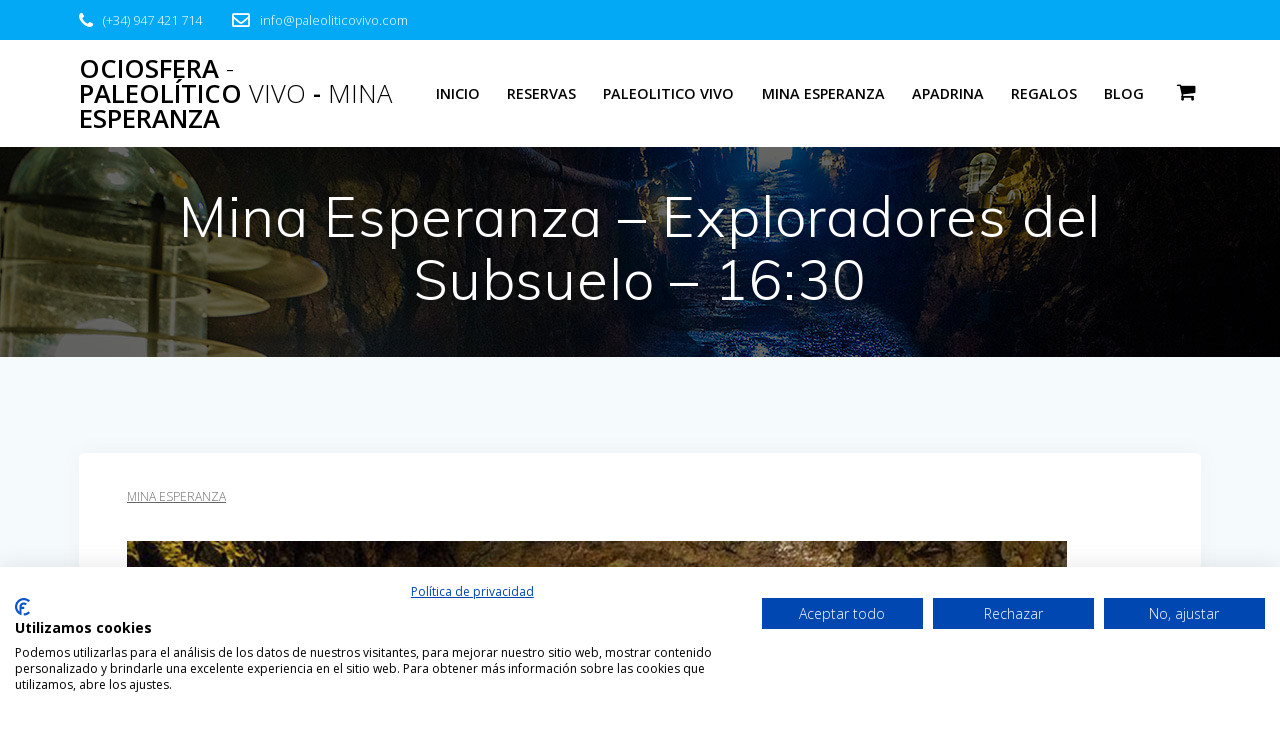

--- FILE ---
content_type: text/html; charset=UTF-8
request_url: https://ociosfera.es/eventos/mina-esperanza-exploradores-del-subsuelo-1630-2023-06-30/
body_size: 18353
content:
<!DOCTYPE html>
<html lang="es-ES">
<head>
    <meta charset="UTF-8">
    <meta name="viewport" content="width=device-width, initial-scale=1">
    <link rel="profile" href="http://gmpg.org/xfn/11">

	    <script>
        (function (exports, d) {
            var _isReady = false,
                _event,
                _fns = [];

            function onReady(event) {
                d.removeEventListener("DOMContentLoaded", onReady);
                _isReady = true;
                _event = event;
                _fns.forEach(function (_fn) {
                    var fn = _fn[0],
                        context = _fn[1];
                    fn.call(context || exports, window.jQuery);
                });
            }

            function onReadyIe(event) {
                if (d.readyState === "complete") {
                    d.detachEvent("onreadystatechange", onReadyIe);
                    _isReady = true;
                    _event = event;
                    _fns.forEach(function (_fn) {
                        var fn = _fn[0],
                            context = _fn[1];
                        fn.call(context || exports, event);
                    });
                }
            }

            d.addEventListener && d.addEventListener("DOMContentLoaded", onReady) ||
            d.attachEvent && d.attachEvent("onreadystatechange", onReadyIe);

            function domReady(fn, context) {
                if (_isReady) {
                    fn.call(context, _event);
                }

                _fns.push([fn, context]);
            }

            exports.mesmerizeDomReady = domReady;
        })(window, document);
    </script>
	<title>Mina Esperanza &#8211; Exploradores del Subsuelo &#8211; 16:30 &#8211; Ociosfera &#8211; Paleolítico Vivo &#8211; Mina Esperanza</title>
<meta name='robots' content='max-image-preview:large' />
<link rel='dns-prefetch' href='//fonts.googleapis.com' />

<link rel="alternate" type="application/rss+xml" title="Ociosfera - Paleolítico Vivo - Mina Esperanza &raquo; Feed" href="https://ociosfera.es/feed/" />
<link rel="alternate" type="application/rss+xml" title="Ociosfera - Paleolítico Vivo - Mina Esperanza &raquo; Feed de los comentarios" href="https://ociosfera.es/comments/feed/" />
<link rel="alternate" title="oEmbed (JSON)" type="application/json+oembed" href="https://ociosfera.es/wp-json/oembed/1.0/embed?url=https%3A%2F%2Fociosfera.es%2Feventos%2Fmina-esperanza-exploradores-del-subsuelo-1630-2023-06-30%2F" />
<link rel="alternate" title="oEmbed (XML)" type="text/xml+oembed" href="https://ociosfera.es/wp-json/oembed/1.0/embed?url=https%3A%2F%2Fociosfera.es%2Feventos%2Fmina-esperanza-exploradores-del-subsuelo-1630-2023-06-30%2F&#038;format=xml" />
<style id='wp-img-auto-sizes-contain-inline-css' type='text/css'>
img:is([sizes=auto i],[sizes^="auto," i]){contain-intrinsic-size:3000px 1500px}
/*# sourceURL=wp-img-auto-sizes-contain-inline-css */
</style>
<style id='wp-emoji-styles-inline-css' type='text/css'>

	img.wp-smiley, img.emoji {
		display: inline !important;
		border: none !important;
		box-shadow: none !important;
		height: 1em !important;
		width: 1em !important;
		margin: 0 0.07em !important;
		vertical-align: -0.1em !important;
		background: none !important;
		padding: 0 !important;
	}
/*# sourceURL=wp-emoji-styles-inline-css */
</style>
<style id='wp-block-library-inline-css' type='text/css'>
:root{--wp-block-synced-color:#7a00df;--wp-block-synced-color--rgb:122,0,223;--wp-bound-block-color:var(--wp-block-synced-color);--wp-editor-canvas-background:#ddd;--wp-admin-theme-color:#007cba;--wp-admin-theme-color--rgb:0,124,186;--wp-admin-theme-color-darker-10:#006ba1;--wp-admin-theme-color-darker-10--rgb:0,107,160.5;--wp-admin-theme-color-darker-20:#005a87;--wp-admin-theme-color-darker-20--rgb:0,90,135;--wp-admin-border-width-focus:2px}@media (min-resolution:192dpi){:root{--wp-admin-border-width-focus:1.5px}}.wp-element-button{cursor:pointer}:root .has-very-light-gray-background-color{background-color:#eee}:root .has-very-dark-gray-background-color{background-color:#313131}:root .has-very-light-gray-color{color:#eee}:root .has-very-dark-gray-color{color:#313131}:root .has-vivid-green-cyan-to-vivid-cyan-blue-gradient-background{background:linear-gradient(135deg,#00d084,#0693e3)}:root .has-purple-crush-gradient-background{background:linear-gradient(135deg,#34e2e4,#4721fb 50%,#ab1dfe)}:root .has-hazy-dawn-gradient-background{background:linear-gradient(135deg,#faaca8,#dad0ec)}:root .has-subdued-olive-gradient-background{background:linear-gradient(135deg,#fafae1,#67a671)}:root .has-atomic-cream-gradient-background{background:linear-gradient(135deg,#fdd79a,#004a59)}:root .has-nightshade-gradient-background{background:linear-gradient(135deg,#330968,#31cdcf)}:root .has-midnight-gradient-background{background:linear-gradient(135deg,#020381,#2874fc)}:root{--wp--preset--font-size--normal:16px;--wp--preset--font-size--huge:42px}.has-regular-font-size{font-size:1em}.has-larger-font-size{font-size:2.625em}.has-normal-font-size{font-size:var(--wp--preset--font-size--normal)}.has-huge-font-size{font-size:var(--wp--preset--font-size--huge)}.has-text-align-center{text-align:center}.has-text-align-left{text-align:left}.has-text-align-right{text-align:right}.has-fit-text{white-space:nowrap!important}#end-resizable-editor-section{display:none}.aligncenter{clear:both}.items-justified-left{justify-content:flex-start}.items-justified-center{justify-content:center}.items-justified-right{justify-content:flex-end}.items-justified-space-between{justify-content:space-between}.screen-reader-text{border:0;clip-path:inset(50%);height:1px;margin:-1px;overflow:hidden;padding:0;position:absolute;width:1px;word-wrap:normal!important}.screen-reader-text:focus{background-color:#ddd;clip-path:none;color:#444;display:block;font-size:1em;height:auto;left:5px;line-height:normal;padding:15px 23px 14px;text-decoration:none;top:5px;width:auto;z-index:100000}html :where(.has-border-color){border-style:solid}html :where([style*=border-top-color]){border-top-style:solid}html :where([style*=border-right-color]){border-right-style:solid}html :where([style*=border-bottom-color]){border-bottom-style:solid}html :where([style*=border-left-color]){border-left-style:solid}html :where([style*=border-width]){border-style:solid}html :where([style*=border-top-width]){border-top-style:solid}html :where([style*=border-right-width]){border-right-style:solid}html :where([style*=border-bottom-width]){border-bottom-style:solid}html :where([style*=border-left-width]){border-left-style:solid}html :where(img[class*=wp-image-]){height:auto;max-width:100%}:where(figure){margin:0 0 1em}html :where(.is-position-sticky){--wp-admin--admin-bar--position-offset:var(--wp-admin--admin-bar--height,0px)}@media screen and (max-width:600px){html :where(.is-position-sticky){--wp-admin--admin-bar--position-offset:0px}}

/*# sourceURL=wp-block-library-inline-css */
</style><link rel='stylesheet' id='wc-blocks-style-css' href='https://ociosfera.es/wp-content/plugins/woocommerce/assets/client/blocks/wc-blocks.css?ver=wc-10.3.7' type='text/css' media='all' />
<style id='global-styles-inline-css' type='text/css'>
:root{--wp--preset--aspect-ratio--square: 1;--wp--preset--aspect-ratio--4-3: 4/3;--wp--preset--aspect-ratio--3-4: 3/4;--wp--preset--aspect-ratio--3-2: 3/2;--wp--preset--aspect-ratio--2-3: 2/3;--wp--preset--aspect-ratio--16-9: 16/9;--wp--preset--aspect-ratio--9-16: 9/16;--wp--preset--color--black: #000000;--wp--preset--color--cyan-bluish-gray: #abb8c3;--wp--preset--color--white: #ffffff;--wp--preset--color--pale-pink: #f78da7;--wp--preset--color--vivid-red: #cf2e2e;--wp--preset--color--luminous-vivid-orange: #ff6900;--wp--preset--color--luminous-vivid-amber: #fcb900;--wp--preset--color--light-green-cyan: #7bdcb5;--wp--preset--color--vivid-green-cyan: #00d084;--wp--preset--color--pale-cyan-blue: #8ed1fc;--wp--preset--color--vivid-cyan-blue: #0693e3;--wp--preset--color--vivid-purple: #9b51e0;--wp--preset--gradient--vivid-cyan-blue-to-vivid-purple: linear-gradient(135deg,rgb(6,147,227) 0%,rgb(155,81,224) 100%);--wp--preset--gradient--light-green-cyan-to-vivid-green-cyan: linear-gradient(135deg,rgb(122,220,180) 0%,rgb(0,208,130) 100%);--wp--preset--gradient--luminous-vivid-amber-to-luminous-vivid-orange: linear-gradient(135deg,rgb(252,185,0) 0%,rgb(255,105,0) 100%);--wp--preset--gradient--luminous-vivid-orange-to-vivid-red: linear-gradient(135deg,rgb(255,105,0) 0%,rgb(207,46,46) 100%);--wp--preset--gradient--very-light-gray-to-cyan-bluish-gray: linear-gradient(135deg,rgb(238,238,238) 0%,rgb(169,184,195) 100%);--wp--preset--gradient--cool-to-warm-spectrum: linear-gradient(135deg,rgb(74,234,220) 0%,rgb(151,120,209) 20%,rgb(207,42,186) 40%,rgb(238,44,130) 60%,rgb(251,105,98) 80%,rgb(254,248,76) 100%);--wp--preset--gradient--blush-light-purple: linear-gradient(135deg,rgb(255,206,236) 0%,rgb(152,150,240) 100%);--wp--preset--gradient--blush-bordeaux: linear-gradient(135deg,rgb(254,205,165) 0%,rgb(254,45,45) 50%,rgb(107,0,62) 100%);--wp--preset--gradient--luminous-dusk: linear-gradient(135deg,rgb(255,203,112) 0%,rgb(199,81,192) 50%,rgb(65,88,208) 100%);--wp--preset--gradient--pale-ocean: linear-gradient(135deg,rgb(255,245,203) 0%,rgb(182,227,212) 50%,rgb(51,167,181) 100%);--wp--preset--gradient--electric-grass: linear-gradient(135deg,rgb(202,248,128) 0%,rgb(113,206,126) 100%);--wp--preset--gradient--midnight: linear-gradient(135deg,rgb(2,3,129) 0%,rgb(40,116,252) 100%);--wp--preset--font-size--small: 13px;--wp--preset--font-size--medium: 20px;--wp--preset--font-size--large: 36px;--wp--preset--font-size--x-large: 42px;--wp--preset--spacing--20: 0.44rem;--wp--preset--spacing--30: 0.67rem;--wp--preset--spacing--40: 1rem;--wp--preset--spacing--50: 1.5rem;--wp--preset--spacing--60: 2.25rem;--wp--preset--spacing--70: 3.38rem;--wp--preset--spacing--80: 5.06rem;--wp--preset--shadow--natural: 6px 6px 9px rgba(0, 0, 0, 0.2);--wp--preset--shadow--deep: 12px 12px 50px rgba(0, 0, 0, 0.4);--wp--preset--shadow--sharp: 6px 6px 0px rgba(0, 0, 0, 0.2);--wp--preset--shadow--outlined: 6px 6px 0px -3px rgb(255, 255, 255), 6px 6px rgb(0, 0, 0);--wp--preset--shadow--crisp: 6px 6px 0px rgb(0, 0, 0);}:where(.is-layout-flex){gap: 0.5em;}:where(.is-layout-grid){gap: 0.5em;}body .is-layout-flex{display: flex;}.is-layout-flex{flex-wrap: wrap;align-items: center;}.is-layout-flex > :is(*, div){margin: 0;}body .is-layout-grid{display: grid;}.is-layout-grid > :is(*, div){margin: 0;}:where(.wp-block-columns.is-layout-flex){gap: 2em;}:where(.wp-block-columns.is-layout-grid){gap: 2em;}:where(.wp-block-post-template.is-layout-flex){gap: 1.25em;}:where(.wp-block-post-template.is-layout-grid){gap: 1.25em;}.has-black-color{color: var(--wp--preset--color--black) !important;}.has-cyan-bluish-gray-color{color: var(--wp--preset--color--cyan-bluish-gray) !important;}.has-white-color{color: var(--wp--preset--color--white) !important;}.has-pale-pink-color{color: var(--wp--preset--color--pale-pink) !important;}.has-vivid-red-color{color: var(--wp--preset--color--vivid-red) !important;}.has-luminous-vivid-orange-color{color: var(--wp--preset--color--luminous-vivid-orange) !important;}.has-luminous-vivid-amber-color{color: var(--wp--preset--color--luminous-vivid-amber) !important;}.has-light-green-cyan-color{color: var(--wp--preset--color--light-green-cyan) !important;}.has-vivid-green-cyan-color{color: var(--wp--preset--color--vivid-green-cyan) !important;}.has-pale-cyan-blue-color{color: var(--wp--preset--color--pale-cyan-blue) !important;}.has-vivid-cyan-blue-color{color: var(--wp--preset--color--vivid-cyan-blue) !important;}.has-vivid-purple-color{color: var(--wp--preset--color--vivid-purple) !important;}.has-black-background-color{background-color: var(--wp--preset--color--black) !important;}.has-cyan-bluish-gray-background-color{background-color: var(--wp--preset--color--cyan-bluish-gray) !important;}.has-white-background-color{background-color: var(--wp--preset--color--white) !important;}.has-pale-pink-background-color{background-color: var(--wp--preset--color--pale-pink) !important;}.has-vivid-red-background-color{background-color: var(--wp--preset--color--vivid-red) !important;}.has-luminous-vivid-orange-background-color{background-color: var(--wp--preset--color--luminous-vivid-orange) !important;}.has-luminous-vivid-amber-background-color{background-color: var(--wp--preset--color--luminous-vivid-amber) !important;}.has-light-green-cyan-background-color{background-color: var(--wp--preset--color--light-green-cyan) !important;}.has-vivid-green-cyan-background-color{background-color: var(--wp--preset--color--vivid-green-cyan) !important;}.has-pale-cyan-blue-background-color{background-color: var(--wp--preset--color--pale-cyan-blue) !important;}.has-vivid-cyan-blue-background-color{background-color: var(--wp--preset--color--vivid-cyan-blue) !important;}.has-vivid-purple-background-color{background-color: var(--wp--preset--color--vivid-purple) !important;}.has-black-border-color{border-color: var(--wp--preset--color--black) !important;}.has-cyan-bluish-gray-border-color{border-color: var(--wp--preset--color--cyan-bluish-gray) !important;}.has-white-border-color{border-color: var(--wp--preset--color--white) !important;}.has-pale-pink-border-color{border-color: var(--wp--preset--color--pale-pink) !important;}.has-vivid-red-border-color{border-color: var(--wp--preset--color--vivid-red) !important;}.has-luminous-vivid-orange-border-color{border-color: var(--wp--preset--color--luminous-vivid-orange) !important;}.has-luminous-vivid-amber-border-color{border-color: var(--wp--preset--color--luminous-vivid-amber) !important;}.has-light-green-cyan-border-color{border-color: var(--wp--preset--color--light-green-cyan) !important;}.has-vivid-green-cyan-border-color{border-color: var(--wp--preset--color--vivid-green-cyan) !important;}.has-pale-cyan-blue-border-color{border-color: var(--wp--preset--color--pale-cyan-blue) !important;}.has-vivid-cyan-blue-border-color{border-color: var(--wp--preset--color--vivid-cyan-blue) !important;}.has-vivid-purple-border-color{border-color: var(--wp--preset--color--vivid-purple) !important;}.has-vivid-cyan-blue-to-vivid-purple-gradient-background{background: var(--wp--preset--gradient--vivid-cyan-blue-to-vivid-purple) !important;}.has-light-green-cyan-to-vivid-green-cyan-gradient-background{background: var(--wp--preset--gradient--light-green-cyan-to-vivid-green-cyan) !important;}.has-luminous-vivid-amber-to-luminous-vivid-orange-gradient-background{background: var(--wp--preset--gradient--luminous-vivid-amber-to-luminous-vivid-orange) !important;}.has-luminous-vivid-orange-to-vivid-red-gradient-background{background: var(--wp--preset--gradient--luminous-vivid-orange-to-vivid-red) !important;}.has-very-light-gray-to-cyan-bluish-gray-gradient-background{background: var(--wp--preset--gradient--very-light-gray-to-cyan-bluish-gray) !important;}.has-cool-to-warm-spectrum-gradient-background{background: var(--wp--preset--gradient--cool-to-warm-spectrum) !important;}.has-blush-light-purple-gradient-background{background: var(--wp--preset--gradient--blush-light-purple) !important;}.has-blush-bordeaux-gradient-background{background: var(--wp--preset--gradient--blush-bordeaux) !important;}.has-luminous-dusk-gradient-background{background: var(--wp--preset--gradient--luminous-dusk) !important;}.has-pale-ocean-gradient-background{background: var(--wp--preset--gradient--pale-ocean) !important;}.has-electric-grass-gradient-background{background: var(--wp--preset--gradient--electric-grass) !important;}.has-midnight-gradient-background{background: var(--wp--preset--gradient--midnight) !important;}.has-small-font-size{font-size: var(--wp--preset--font-size--small) !important;}.has-medium-font-size{font-size: var(--wp--preset--font-size--medium) !important;}.has-large-font-size{font-size: var(--wp--preset--font-size--large) !important;}.has-x-large-font-size{font-size: var(--wp--preset--font-size--x-large) !important;}
/*# sourceURL=global-styles-inline-css */
</style>

<style id='classic-theme-styles-inline-css' type='text/css'>
/*! This file is auto-generated */
.wp-block-button__link{color:#fff;background-color:#32373c;border-radius:9999px;box-shadow:none;text-decoration:none;padding:calc(.667em + 2px) calc(1.333em + 2px);font-size:1.125em}.wp-block-file__button{background:#32373c;color:#fff;text-decoration:none}
/*# sourceURL=/wp-includes/css/classic-themes.min.css */
</style>
<link rel='stylesheet' id='wp-components-css' href='https://ociosfera.es/wp-includes/css/dist/components/style.min.css?ver=6.9' type='text/css' media='all' />
<link rel='stylesheet' id='wp-preferences-css' href='https://ociosfera.es/wp-includes/css/dist/preferences/style.min.css?ver=6.9' type='text/css' media='all' />
<link rel='stylesheet' id='wp-block-editor-css' href='https://ociosfera.es/wp-includes/css/dist/block-editor/style.min.css?ver=6.9' type='text/css' media='all' />
<link rel='stylesheet' id='popup-maker-block-library-style-css' href='https://ociosfera.es/wp-content/plugins/popup-maker/dist/packages/block-library-style.css?ver=dbea705cfafe089d65f1' type='text/css' media='all' />
<link rel='stylesheet' id='events-manager-css' href='https://ociosfera.es/wp-content/plugins/events-manager/includes/css/events-manager.min.css?ver=7.2.2.1' type='text/css' media='all' />
<style id='events-manager-inline-css' type='text/css'>
body .em { --font-family : inherit; --font-weight : inherit; --font-size : 1em; --line-height : inherit; }
/*# sourceURL=events-manager-inline-css */
</style>
<link rel='stylesheet' id='events-manager-pro-css' href='https://ociosfera.es/wp-content/plugins/events-manager-pro/includes/css/events-manager-pro.css?ver=2.7' type='text/css' media='all' />
<link rel='stylesheet' id='advanced-flat-rate-shipping-for-woocommerce-css' href='https://ociosfera.es/wp-content/plugins/woo-extra-flat-rate/public/css/advanced-flat-rate-shipping-for-woocommerce-public.css?ver=v4.4.3' type='text/css' media='all' />
<link rel='stylesheet' id='font-awesome-min-css' href='https://ociosfera.es/wp-content/plugins/woo-extra-flat-rate/public/css/font-awesome.min.css?ver=v4.4.3' type='text/css' media='all' />
<link rel='stylesheet' id='woocommerce-layout-css' href='https://ociosfera.es/wp-content/plugins/woocommerce/assets/css/woocommerce-layout.css?ver=10.3.7' type='text/css' media='all' />
<link rel='stylesheet' id='woocommerce-smallscreen-css' href='https://ociosfera.es/wp-content/plugins/woocommerce/assets/css/woocommerce-smallscreen.css?ver=10.3.7' type='text/css' media='only screen and (max-width: 768px)' />
<link rel='stylesheet' id='woocommerce-general-css' href='https://ociosfera.es/wp-content/plugins/woocommerce/assets/css/woocommerce.css?ver=10.3.7' type='text/css' media='all' />
<link rel='stylesheet' id='mesmerize-woo-css' href='https://ociosfera.es/wp-content/themes/mesmerize/woocommerce.css?ver=1.0.34' type='text/css' media='all' />
<style id='mesmerize-woo-inline-css' type='text/css'>
/* cached */
@media (min-width: 768px) {
 /** .woocommerce ul.products li.product:not(.in-page-section) - 2 */
.woocommerce ul.products li.product:not(.in-page-section) {-webkit-flex-basis: 50%;-moz-flex-basis: 50%;-ms-flex-preferred-size: 50%;flex-basis: 50%;max-width: 50%;}
 /** .woocommerce.single-product .related .products li.product - 2 */
.woocommerce.single-product .related .products li.product {-webkit-flex-basis: 50%;-moz-flex-basis: 50%;-ms-flex-preferred-size: 50%;flex-basis: 50%;max-width: 50%;}
 /** .woocommerce.single-product .upsells .products li.product - 2 */
.woocommerce.single-product .upsells .products li.product {-webkit-flex-basis: 50%;-moz-flex-basis: 50%;-ms-flex-preferred-size: 50%;flex-basis: 50%;max-width: 50%;}
 /** .woocommerce .cart-collaterals .cross-sells .products li.product - 2 */
.woocommerce .cart-collaterals .cross-sells .products li.product {-webkit-flex-basis: 50%;-moz-flex-basis: 50%;-ms-flex-preferred-size: 50%;flex-basis: 50%;max-width: 50%;}}
@media (min-width: 1024px) {
 /** .woocommerce ul.products li.product:not(.in-page-section) - 4 */
.woocommerce ul.products li.product:not(.in-page-section) {-webkit-flex-basis: 25%;-moz-flex-basis: 25%;-ms-flex-preferred-size: 25%;flex-basis: 25%;max-width: 25%;}
 /** .woocommerce.single-product .related .products li.product - 4 */
.woocommerce.single-product .related .products li.product {-webkit-flex-basis: 25%;-moz-flex-basis: 25%;-ms-flex-preferred-size: 25%;flex-basis: 25%;max-width: 25%;}
 /** .woocommerce.single-product .upsells .products li.product - 4 */
.woocommerce.single-product .upsells .products li.product {-webkit-flex-basis: 25%;-moz-flex-basis: 25%;-ms-flex-preferred-size: 25%;flex-basis: 25%;max-width: 25%;}
 /** .woocommerce .cart-collaterals .cross-sells .products li.product - 2 */
.woocommerce .cart-collaterals .cross-sells .products li.product {-webkit-flex-basis: 50%;-moz-flex-basis: 50%;-ms-flex-preferred-size: 50%;flex-basis: 50%;max-width: 50%;}}
/*# sourceURL=mesmerize-woo-inline-css */
</style>
<style id='woocommerce-inline-inline-css' type='text/css'>
.woocommerce form .form-row .required { visibility: visible; }
/*# sourceURL=woocommerce-inline-inline-css */
</style>
<link rel='stylesheet' id='trp-language-switcher-style-css' href='https://ociosfera.es/wp-content/plugins/translatepress-multilingual/assets/css/trp-language-switcher.css?ver=2.10.3' type='text/css' media='all' />
<link rel='stylesheet' id='brands-styles-css' href='https://ociosfera.es/wp-content/plugins/woocommerce/assets/css/brands.css?ver=10.3.7' type='text/css' media='all' />
<link rel='stylesheet' id='wp-fullcalendar-css' href='https://ociosfera.es/wp-content/plugins/wp-fullcalendar/includes/css/main.css?ver=1.6' type='text/css' media='all' />
<link rel='stylesheet' id='wp-fullcalendar-tippy-light-css' href='https://ociosfera.es/wp-content/plugins/wp-fullcalendar/includes/css/tippy/light.css?ver=1.6' type='text/css' media='all' />
<link rel='stylesheet' id='jquery-ui-css' href='https://ociosfera.es/wp-content/plugins/wp-fullcalendar/includes/css/jquery-ui/start/jquery-ui.min.css?ver=1.6' type='text/css' media='all' />
<link rel='stylesheet' id='jquery-ui-theme-css' href='https://ociosfera.es/wp-content/plugins/wp-fullcalendar/includes/css/jquery-ui/start/theme.css?ver=1.6' type='text/css' media='all' />
<link rel='stylesheet' id='mesmerize-parent-css' href='https://ociosfera.es/wp-content/themes/mesmerize/style.min.css?ver=1.0.34' type='text/css' media='all' />
<link rel='stylesheet' id='mesmerize-style-css' href='https://ociosfera.es/wp-content/themes/empowerwp/style.min.css?ver=1.0.34' type='text/css' media='all' />
<style id='mesmerize-style-inline-css' type='text/css'>
img.logo.dark, img.custom-logo{width:auto;max-height:70px !important;}
/** cached kirki style */@media screen and (min-width: 768px){.header-homepage{background-position:center center;}.header{background-position:center top;}}.header-homepage:not(.header-slide).color-overlay:before{background:#000000;}.header-homepage:not(.header-slide) .background-overlay,.header-homepage:not(.header-slide).color-overlay::before{opacity:0.6;}.header.color-overlay:before{background:#000000;}.header .background-overlay,.header.color-overlay::before{opacity:0.6;}.header-homepage .header-description-row{padding-top:16%;padding-bottom:12%;}.inner-header-description{padding-top:3%;padding-bottom:2%;}@media screen and (max-width:767px){.header-homepage .header-description-row{padding-top:16%;padding-bottom:12%;}}@media only screen and (min-width: 768px){.header-content .align-holder{width:85%!important;}.inner-header-description{text-align:center!important;}}
/*# sourceURL=mesmerize-style-inline-css */
</style>
<link rel='stylesheet' id='mesmerize-style-bundle-css' href='https://ociosfera.es/wp-content/themes/mesmerize/assets/css/theme.bundle.min.css?ver=1.0.34' type='text/css' media='all' />
<link rel='stylesheet' id='mesmerize-fonts-css' href="" data-href='https://fonts.googleapis.com/css?family=Open+Sans%3A300%2C400%2C600%2C700%7CMuli%3A300%2C300italic%2C400%2C400italic%2C600%2C600italic%2C700%2C700italic%2C900%2C900italic%7CPlayfair+Display%3A400%2C400italic%2C700%2C700italic&#038;subset=latin%2Clatin-ext&#038;display=swap' type='text/css' media='all' />
<link rel='stylesheet' id='divi-builder-style-css' href='https://ociosfera.es/wp-content/plugins/divi-builder/css/style-static.min.css?ver=4.14.7' type='text/css' media='all' />
<link rel='stylesheet' id='wpforms-choicesjs-css' href='https://ociosfera.es/wp-content/plugins/wpforms-lite/assets/css/integrations/divi/choices.min.css?ver=10.2.0' type='text/css' media='all' />
<link rel='stylesheet' id='events-manager-woocommerce-css' href='https://ociosfera.es/wp-content/plugins/events-manager-woocommerce/includes/css/events-manager-woocommerce.min.css?ver=0.12' type='text/css' media='all' />
<script type="text/javascript" src="https://ociosfera.es/wp-includes/js/jquery/jquery.min.js?ver=3.7.1" id="jquery-core-js"></script>
<script type="text/javascript" src="https://ociosfera.es/wp-includes/js/jquery/jquery-migrate.min.js?ver=3.4.1" id="jquery-migrate-js"></script>
<script type="text/javascript" id="jquery-js-after">
/* <![CDATA[ */
    
        (function () {
            function setHeaderTopSpacing() {

                setTimeout(function() {
                  var headerTop = document.querySelector('.header-top');
                  var headers = document.querySelectorAll('.header-wrapper .header,.header-wrapper .header-homepage');

                  for (var i = 0; i < headers.length; i++) {
                      var item = headers[i];
                      item.style.paddingTop = headerTop.getBoundingClientRect().height + "px";
                  }

                    var languageSwitcher = document.querySelector('.mesmerize-language-switcher');

                    if(languageSwitcher){
                        languageSwitcher.style.top = "calc( " +  headerTop.getBoundingClientRect().height + "px + 1rem)" ;
                    }
                    
                }, 100);

             
            }

            window.addEventListener('resize', setHeaderTopSpacing);
            window.mesmerizeSetHeaderTopSpacing = setHeaderTopSpacing
            mesmerizeDomReady(setHeaderTopSpacing);
        })();
    
    
//# sourceURL=jquery-js-after
/* ]]> */
</script>
<script type="text/javascript" src="https://ociosfera.es/wp-includes/js/jquery/ui/core.min.js?ver=1.13.3" id="jquery-ui-core-js"></script>
<script type="text/javascript" src="https://ociosfera.es/wp-includes/js/jquery/ui/mouse.min.js?ver=1.13.3" id="jquery-ui-mouse-js"></script>
<script type="text/javascript" src="https://ociosfera.es/wp-includes/js/jquery/ui/sortable.min.js?ver=1.13.3" id="jquery-ui-sortable-js"></script>
<script type="text/javascript" src="https://ociosfera.es/wp-includes/js/jquery/ui/datepicker.min.js?ver=1.13.3" id="jquery-ui-datepicker-js"></script>
<script type="text/javascript" id="jquery-ui-datepicker-js-after">
/* <![CDATA[ */
jQuery(function(jQuery){jQuery.datepicker.setDefaults({"closeText":"Cerrar","currentText":"Hoy","monthNames":["enero","febrero","marzo","abril","mayo","junio","julio","agosto","septiembre","octubre","noviembre","diciembre"],"monthNamesShort":["Ene","Feb","Mar","Abr","May","Jun","Jul","Ago","Sep","Oct","Nov","Dic"],"nextText":"Siguiente","prevText":"Anterior","dayNames":["domingo","lunes","martes","mi\u00e9rcoles","jueves","viernes","s\u00e1bado"],"dayNamesShort":["Dom","Lun","Mar","Mi\u00e9","Jue","Vie","S\u00e1b"],"dayNamesMin":["D","L","M","X","J","V","S"],"dateFormat":"MM d, yy","firstDay":1,"isRTL":false});});
//# sourceURL=jquery-ui-datepicker-js-after
/* ]]> */
</script>
<script type="text/javascript" src="https://ociosfera.es/wp-includes/js/jquery/ui/resizable.min.js?ver=1.13.3" id="jquery-ui-resizable-js"></script>
<script type="text/javascript" src="https://ociosfera.es/wp-includes/js/jquery/ui/draggable.min.js?ver=1.13.3" id="jquery-ui-draggable-js"></script>
<script type="text/javascript" src="https://ociosfera.es/wp-includes/js/jquery/ui/controlgroup.min.js?ver=1.13.3" id="jquery-ui-controlgroup-js"></script>
<script type="text/javascript" src="https://ociosfera.es/wp-includes/js/jquery/ui/checkboxradio.min.js?ver=1.13.3" id="jquery-ui-checkboxradio-js"></script>
<script type="text/javascript" src="https://ociosfera.es/wp-includes/js/jquery/ui/button.min.js?ver=1.13.3" id="jquery-ui-button-js"></script>
<script type="text/javascript" src="https://ociosfera.es/wp-includes/js/jquery/ui/dialog.min.js?ver=1.13.3" id="jquery-ui-dialog-js"></script>
<script type="text/javascript" id="events-manager-js-extra">
/* <![CDATA[ */
var EM = {"ajaxurl":"https://ociosfera.es/wp-admin/admin-ajax.php","locationajaxurl":"https://ociosfera.es/wp-admin/admin-ajax.php?action=locations_search","firstDay":"1","locale":"es","dateFormat":"yy-mm-dd","ui_css":"https://ociosfera.es/wp-content/plugins/events-manager/includes/css/jquery-ui/build.min.css","show24hours":"1","is_ssl":"1","autocomplete_limit":"10","calendar":{"breakpoints":{"small":560,"medium":908,"large":false}},"phone":"","datepicker":{"format":"d/m/Y","locale":"es"},"search":{"breakpoints":{"small":650,"medium":850,"full":false}},"url":"https://ociosfera.es/wp-content/plugins/events-manager","assets":{"input.em-uploader":{"js":{"em-uploader":{"url":"https://ociosfera.es/wp-content/plugins/events-manager/includes/js/em-uploader.js?v=7.2.2.1","event":"em_uploader_ready"}}},".em-event-editor":{"js":{"event-editor":{"url":"https://ociosfera.es/wp-content/plugins/events-manager/includes/js/events-manager-event-editor.js?v=7.2.2.1","event":"em_event_editor_ready"}},"css":{"event-editor":"https://ociosfera.es/wp-content/plugins/events-manager/includes/css/events-manager-event-editor.min.css?v=7.2.2.1"}},".em-recurrence-sets, .em-timezone":{"js":{"luxon":{"url":"luxon/luxon.js?v=7.2.2.1","event":"em_luxon_ready"}}},".em-booking-form, #em-booking-form, .em-booking-recurring, .em-event-booking-form":{"js":{"em-bookings":{"url":"https://ociosfera.es/wp-content/plugins/events-manager/includes/js/bookingsform.js?v=7.2.2.1","event":"em_booking_form_js_loaded"}}},"#em-opt-archetypes":{"js":{"archetypes":"https://ociosfera.es/wp-content/plugins/events-manager/includes/js/admin-archetype-editor.js?v=7.2.2.1","archetypes_ms":"https://ociosfera.es/wp-content/plugins/events-manager/includes/js/admin-archetypes.js?v=7.2.2.1","qs":"qs/qs.js?v=7.2.2.1"}}},"cached":"1","bookingInProgress":"Por favor, espera mientras la reserva se env\u00eda.","tickets_save":"Guardar entrada","bookingajaxurl":"https://ociosfera.es/wp-admin/admin-ajax.php","bookings_export_save":"Exportar reservas","bookings_settings_save":"Guardar configuraci\u00f3n","booking_delete":"\u00bfEst\u00e1s seguro que quieres borrar?","booking_offset":"30","bookings":{"submit_button":{"text":{"default":"Enviar tu reserva","free":"Enviar tu reserva","payment":"Enviar tu reserva","processing":"Processing ..."}},"update_listener":""},"bb_full":"Vendido","bb_book":"Reservar ahora","bb_booking":"Reservando...","bb_booked":"Reserva Enviado","bb_error":"Error de Reserva. \u00bfIntentar de nuevo?","bb_cancel":"Cancelar","bb_canceling":"Cancelando...","bb_cancelled":"Cancelado","bb_cancel_error":"Error de Cancelaci\u00f3n. \u00bfIntentar de nuevo?","txt_search":"BUSCADOR DE VISITAS","txt_searching":"Buscando...","txt_loading":"Cargando...","cache":"1","wc_button_add":"A\u00f1adir al carrito","wc_button_added":"A\u00f1adido al carrito","wc_button_adding":"A\u00f1adiendo al carrito..."};
//# sourceURL=events-manager-js-extra
/* ]]> */
</script>
<script type="text/javascript" src="https://ociosfera.es/wp-content/plugins/events-manager/includes/js/events-manager.js?ver=7.2.2.1" id="events-manager-js"></script>
<script type="text/javascript" src="https://ociosfera.es/wp-content/plugins/events-manager/includes/external/flatpickr/l10n/es.js?ver=7.2.2.1" id="em-flatpickr-localization-js"></script>
<script type="text/javascript" src="https://ociosfera.es/wp-content/plugins/events-manager-pro/includes/js/events-manager-pro.js?ver=2.7" id="events-manager-pro-js"></script>
<script type="text/javascript" src="https://ociosfera.es/wp-content/plugins/woo-extra-flat-rate/public/js/advanced-flat-rate-shipping-for-woocommerce-public.js?ver=v4.4.3" id="advanced-flat-rate-shipping-for-woocommerce-js"></script>
<script type="text/javascript" src="https://ociosfera.es/wp-content/plugins/woocommerce/assets/js/jquery-blockui/jquery.blockUI.min.js?ver=2.7.0-wc.10.3.7" id="wc-jquery-blockui-js" defer="defer" data-wp-strategy="defer"></script>
<script type="text/javascript" src="https://ociosfera.es/wp-content/plugins/woocommerce/assets/js/js-cookie/js.cookie.min.js?ver=2.1.4-wc.10.3.7" id="wc-js-cookie-js" defer="defer" data-wp-strategy="defer"></script>
<script type="text/javascript" id="woocommerce-js-extra">
/* <![CDATA[ */
var woocommerce_params = {"ajax_url":"/wp-admin/admin-ajax.php","wc_ajax_url":"/?wc-ajax=%%endpoint%%","i18n_password_show":"Mostrar contrase\u00f1a","i18n_password_hide":"Ocultar contrase\u00f1a"};
//# sourceURL=woocommerce-js-extra
/* ]]> */
</script>
<script type="text/javascript" src="https://ociosfera.es/wp-content/plugins/woocommerce/assets/js/frontend/woocommerce.min.js?ver=10.3.7" id="woocommerce-js" defer="defer" data-wp-strategy="defer"></script>
<script type="text/javascript" src="https://ociosfera.es/wp-content/plugins/translatepress-multilingual/assets/js/trp-frontend-compatibility.js?ver=2.10.3" id="trp-frontend-compatibility-js"></script>
<script type="text/javascript" src="https://ociosfera.es/wp-includes/js/jquery/ui/menu.min.js?ver=1.13.3" id="jquery-ui-menu-js"></script>
<script type="text/javascript" src="https://ociosfera.es/wp-includes/js/jquery/ui/selectmenu.min.js?ver=1.13.3" id="jquery-ui-selectmenu-js"></script>
<script type="text/javascript" src="https://ociosfera.es/wp-includes/js/jquery/ui/tooltip.min.js?ver=1.13.3" id="jquery-ui-tooltip-js"></script>
<script type="text/javascript" src="https://ociosfera.es/wp-includes/js/dist/vendor/moment.min.js?ver=2.30.1" id="moment-js"></script>
<script type="text/javascript" id="moment-js-after">
/* <![CDATA[ */
moment.updateLocale( 'es_ES', {"months":["enero","febrero","marzo","abril","mayo","junio","julio","agosto","septiembre","octubre","noviembre","diciembre"],"monthsShort":["Ene","Feb","Mar","Abr","May","Jun","Jul","Ago","Sep","Oct","Nov","Dic"],"weekdays":["domingo","lunes","martes","mi\u00e9rcoles","jueves","viernes","s\u00e1bado"],"weekdaysShort":["Dom","Lun","Mar","Mi\u00e9","Jue","Vie","S\u00e1b"],"week":{"dow":1},"longDateFormat":{"LT":"g:i a","LTS":null,"L":null,"LL":"F j, Y","LLL":"j \\d\\e F \\d\\e Y H:i","LLLL":null}} );
//# sourceURL=moment-js-after
/* ]]> */
</script>
<script type="text/javascript" id="wp-fullcalendar-js-extra">
/* <![CDATA[ */
var WPFC = {"ajaxurl":"https://ociosfera.es/wp-admin/admin-ajax.php?action=WP_FullCalendar","firstDay":"1","wpfc_theme":"jquery-ui","wpfc_limit":"500","wpfc_limit_txt":"m\u00e1s ...","timeFormat":"HH:mm","defaultView":"month","weekends":"true","header":{"left":"prev,next today","center":"title","right":"month,basicWeek,basicDay"},"wpfc_qtips":"1","tippy_theme":"light-border","tippy_placement":"auto","tippy_loading":"Loading..."};
//# sourceURL=wp-fullcalendar-js-extra
/* ]]> */
</script>
<script type="text/javascript" src="https://ociosfera.es/wp-content/plugins/wp-fullcalendar/includes/js/main.js?ver=1.6" id="wp-fullcalendar-js"></script>
<script type="text/javascript" src="https://ociosfera.es/wp-content/themes/mesmerize/assets/js/woo.js?ver=1.0.34" id="mesmerize-woocommerce-js"></script>
<script type="text/javascript" src="https://ociosfera.es/wp-content/plugins/events-manager-woocommerce/includes/js/events-manager-woocommerce.min.js?ver=0.12" id="events-manager-woocommerce-js"></script>
<link rel="https://api.w.org/" href="https://ociosfera.es/wp-json/" /><link rel="EditURI" type="application/rsd+xml" title="RSD" href="https://ociosfera.es/xmlrpc.php?rsd" />
<meta name="generator" content="WordPress 6.9" />
<meta name="generator" content="WooCommerce 10.3.7" />
<link rel="canonical" href="https://ociosfera.es/eventos/mina-esperanza-exploradores-del-subsuelo-1630-2023-06-30/" />
<link rel='shortlink' href='https://ociosfera.es/?p=5091' />
<!-- Google Tag Manager -->
<script>(function(w,d,s,l,i){w[l]=w[l]||[];w[l].push({'gtm.start':
new Date().getTime(),event:'gtm.js'});var f=d.getElementsByTagName(s)[0],
j=d.createElement(s),dl=l!='dataLayer'?'&l='+l:'';j.async=true;j.src=
'https://www.googletagmanager.com/gtm.js?id='+i+dl;f.parentNode.insertBefore(j,f);
})(window,document,'script','dataLayer','GTM-53QWX565');</script>
<!-- End Google Tag Manager -->

<!-- Google tag (gtag.js) -->
<script async src="https://www.googletagmanager.com/gtag/js?id=G-L851PBBPQB"></script>
<script>
  window.dataLayer = window.dataLayer || [];
  function gtag(){dataLayer.push(arguments);}
  gtag('js', new Date());

  gtag('config', 'G-L851PBBPQB');
</script>

<script src="https://consent.cookiefirst.com/sites/ociosfera.es-b044a12e-c6d7-402f-981a-e0a69c06b05c/consent.js"></script><link rel="alternate" hreflang="es-ES" href="https://ociosfera.es/eventos/mina-esperanza-exploradores-del-subsuelo-1630-2023-06-30/"/>
<link rel="alternate" hreflang="es" href="https://ociosfera.es/eventos/mina-esperanza-exploradores-del-subsuelo-1630-2023-06-30/"/>
    <script type="text/javascript" data-name="async-styles">
        (function () {
            var links = document.querySelectorAll('link[data-href]');
            for (var i = 0; i < links.length; i++) {
                var item = links[i];
                item.href = item.getAttribute('data-href')
            }
        })();
    </script>
		<noscript><style>.woocommerce-product-gallery{ opacity: 1 !important; }</style></noscript>
	<script>jQuery(document).ready(function($) {
        $('.em-booking-submit').on('click', function(e) {
            var $btn = $(this);

            setTimeout(function() {
                const container = $('.em-booking-summary');

                // Elimina contenedor anterior si ya existe
                container.find('.boton-carrito').remove();

                // Crear contenedor
                const wrapper = $('<div>', {
                    class: 'boton-carrito',
                    css: {
                        marginTop: '20px',
                        textAlign: 'center'
                    }
                });

                // Mensaje
                const message = $('<p>', {
                    class: 'booking-confirmation-message',
                    text: 'Tu reserva se ha agregado a tu carrito de compra',
                    css: {
                        color: '#2d7d32',
                        fontWeight: 'bold',
                        marginBottom: '10px'
                    }
                });

                // Botón
                const button = $('<a>', {
                    href: '/carrito',
                    class: 'bot-carrito',
                    text: 'Ver carrito',
                    css: {
                        display: 'inline-block',
                        padding: '10px 20px',
                        backgroundColor: '#0073aa',
                        color: '#fff',
                        textDecoration: 'none',
                        borderRadius: '4px'
                    }
                });

                // Agregar mensaje y botón al contenedor
                wrapper.append(message).append(button);
                container.append(wrapper);

                // Desactivar el botón de reserva
                $btn.prop('disabled', true).val('Reserva agregada');
                $btn.css({
                    backgroundColor: '#ccc',
                    cursor: 'not-allowed'
                });

            }, 1000);
        });
    });</script><script>jQuery(document).ready(function($) {
    $('body').on('added_to_cart', function() {
        $('.mesmerize-woo-header-cart').fadeIn();
    });
});
</script>		<style type="text/css" id="wp-custom-css">
			.ui-state-highlight, .ui-widget-content .ui-state-highlight, .ui-widget-header .ui-state-highlight {
    border: 1px solid #8e9dae;
    background: #eeeeee;
}
.fc-day-grid-event{
    line-height: 1em;
    /*padding-bottom: 10px;*/
    font-weight: 500 !important;
    text-transform: none;
    font-style: normal;
    padding: 4px !important;
    margin: 1px 3px 1px 3px !important;
    /* background-color: #6eac2c !important; */
    /* color: #FFFFFF !important; */
    border: 1px solid #6eac2c !important;
    border-radius: 5px !important;
}
.fc-toolbar h2 {
    margin: 0 0 0 30px !important;
	font-size: 20px !important;
}
.em-events-search .em-search .css-search .has-search-term .has-search-main .has-advanced .advanced-visible{
	border: 1px solid;
}
.em-search-wrapper{
	border: 2px solid #8e9dae !important;
    border-radius: 10px !important;
    padding: 20px !important;
    color: #8e9dae !important;
}
div.css-search input.em-search-text, div.css-search input.em-search-geo {

    border: none !important;
}

input[name=em_search]{
	padding: 0 0 10px 0 !important;
	margin: 0px !important;

}

div.css-search div.em-search-advanced label > span {

    font-size: 18px;
    margin: 5px 0 15px 0px !important;
}
label {
   
    font-size: 18px;

}
.et-db #et-boc .et-l .et_pb_module input {
    margin: 0 10px;
}
select[name=category]{
	
	margin: 0 20px !important;
	width: 200px !important;
	border: 1px solid #bbbbbb;
	background-color: transparent !important;
	border-radius: 0px;
}
div.css-search div.em-search-main .em-search-submit {
    position: absolute;
    /* top: 5px; */
    /*right: 5px;*
    -moz-box-shadow: 0px 0px 0px 0px #ffffff;
    -webkit-box-shadow: 0px 0px 0px 0px #ffffff;
    box-shadow: 0px 0px 0px 0px #ffffff;
    background: -webkit-gradient( linear, left top, left bottom, color-stop(0.05, #b7d282), color-stop(1, #8eb56d) );
    background: -moz-linear-gradient( center top, #b7d282 5%, #8eb56d 100% );
    background-color: #b7d282;
    -moz-border-radius: 6px;
    -webkit-border-radius: 6px;
    border-radius: 6px;
    border: 1px solid #dcdcdc;
    display: inline-block;
    color: #ffffff;
    font-weight: bold;
    padding: 8px 10px;
    text-decoration: none;
    text-shadow: 1px 1px 0px #c7c5c7;
    line-height: 16px;
	  *//*bottom: 0%;*/
    top:80%;
    right: 0%;
    width: 10%;
}

/*descripcion*/

#tab-description h2{
	display:none !important;
}

/*botones finalizar compra*/

.page.page-id-26  .button.cancel{
	    margin-top: 16px;
    margin-left: 20px;
}


@media (max-width: 345px){
	.page.page-id-26  .button.cancel{
	    margin-top: 16px;
		margin-left: 0px;

}
	
}

input, select, textarea {

    width: 100%;
    font-size: 0.8rem;

    padding: 0 4px;
}
.em-booking-form label {

    width: 100%;
    font-size: 16px;
}

.em-booking-form-details input.input, .em-booking-form-details textarea {
    width: 100%;
}
.em-booking-form p.input-checkbox label {

    font-size: 12px;
}
.em-booking-form-details .em-booking-submit {

    border-color: #000000;
}
div.em-booking-login label {

    width: 100%;
    font-size: 16px;
}

.woocommerce-notices-wrapper .woocommerce-error {

   
}

/*ocultar venta de tickets para niños*/
.event-categories-mina-esperanza .em-tickets tbody tr:nth-child(3) {
	display: none !Important;
}



/*calendario*/
.fc-next-button span {
background-image: url(https://ociosfera.es/wp-content/plugins/wp-fullcalendar/includes/css/jquery-ui/start/images/ui-icons_e0fdff_256x240.png) !important;
	transform: rotate(90deg);
}

.fc-prev-button span {
background-image: url(https://ociosfera.es/wp-content/plugins/wp-fullcalendar/includes/css/jquery-ui/start/images/ui-icons_e0fdff_256x240.png) !important;
	transform: rotate(-90deg);
}

/*formulario de reserva*/
.em-event-single .em-login-trigger {
	display: none;
}

.em-booking-form-section-details .em-booking-section-title {
	display: none;
}

.em-booking-form-details {
	display: flex;
	flex-direction: column;
}

.em-booking-form-details .input-field-menores {
	order: 1;
}

.em-booking-form-details .input-field-booking_comment {
	order: 2;
}

.em-booking-form-details .input-field-data_privacy_consent {
	order: 3;
}

.em-booking-form-details .em-login-trigger {
	order: 4;
}


.boton-carrito {
	border: solid 1px #000;
	padding: 2em;
}

.em.pixelbones a.bot-carrito {
	background-color: #00ABFA !important;
	color: #fff !important;
	transition: all ease 0.3s;
	letter-spacing: 1px;
	font-weight: 600;
}
.em.pixelbones a.bot-carrito:hover {
	background-color: #2ebcfc !important;
}

/*cabecera con cupón*/
.cupon {
	font-size: 1.5em;
	background-color: #1fb6ea;
	color: #000;
	padding: 10px;
	margin: 10px !important;
	line-height: 2em;
	font-weight: 600
}

.tachado {
	text-decoration: line-through;
	text-decoration-color: red;
	text-decoration-style: wavy;
}

/*error carrito al pagar*/
.woocommerce-order-pay .woocommerce-error:has(a$="was removed from your cart due to a technical error. Sorry for the inconvenience, please try adding it again.") {
	display: none !important;
}

		</style>
		    <style data-name="background-content-colors">
        .mesmerize-inner-page .page-content,
        .mesmerize-inner-page .content,
        .mesmerize-front-page.mesmerize-content-padding .page-content {
            background-color: #F5FAFD;
        }
    </style>
    <meta name="generator" content="WP Rocket 3.20.0.3" data-wpr-features="wpr_preload_links wpr_desktop" /></head>

<body class="wp-singular event-template-default single single-event postid-5091 wp-theme-mesmerize wp-child-theme-empowerwp theme-mesmerize et_divi_builder woocommerce-no-js translatepress-es_ES mesmerize-inner-page et-pb-theme-empowerwp et-db">
<!-- Google Tag Manager (noscript) -->
<noscript><iframe src="https://www.googletagmanager.com/ns.html?id=GTM-53QWX565"
height="0" width="0" style="display:none;visibility:hidden"></iframe></noscript>
<!-- End Google Tag Manager (noscript) --><style>
.screen-reader-text[href="#page-content"]:focus {
   background-color: #f1f1f1;
   border-radius: 3px;
   box-shadow: 0 0 2px 2px rgba(0, 0, 0, 0.6);
   clip: auto !important;
   clip-path: none;
   color: #21759b;

}
</style>
<a class="skip-link screen-reader-text" href="#page-content">Saltar al contenido</a>

<div  id="page-top" class="header-top">
	        <div data-rocket-location-hash="d5a9ecd13040b72cea417b551ce9eab7" class="header-top-bar no-padding">
            <div data-rocket-location-hash="5ff12d02610fbe95babab8e0ca4e4203" class="gridContainer">
                <div class="header-top-bar-inner row middle-xs start-xs ">
                        <div class="header-top-bar-area  col-xs area-left">
                  <div class="top-bar-field" data-type="group"   data-dynamic-mod="true">
              <i class="fa fa-phone"></i>
              <span>(+34) 947 421 714 </span>
          </div>
                    <div class="top-bar-field" data-type="group"   data-dynamic-mod="true">
              <i class="fa fa-envelope"></i>
              <span>info@paleoliticovivo.com</span>
          </div>
              </div>
                            <div class="header-top-bar-area  col-xs-fit area-right">
            </div>
                    </div>
            </div>
        </div>
        	<div class="navigation-bar boxed coloured-nav"  data-sticky='0'  data-sticky-mobile='1'  data-sticky-to='top' >
    <div class="navigation-wrapper gridContainer">
    	<div class="row basis-auto">
	        <div class="logo_col col-xs col-sm-fit">
	            <a class="text-logo" data-type="group"  data-dynamic-mod="true" href="https://ociosfera.es/">Ociosfera<span style="font-weight: 300;" class="span12"> -</span> Paleolítico<span style="font-weight: 300;" class="span12"> Vivo</span> -<span style="font-weight: 300;" class="span12"> Mina</span> Esperanza</a>	        </div>
	        <div class="main_menu_col col-xs">
	            <div id="mainmenu_container" class="row"><ul id="main_menu" class="active-line-bottom main-menu dropdown-menu"><li id="menu-item-395" class="menu-item menu-item-type-post_type menu-item-object-page menu-item-home menu-item-395"><a href="https://ociosfera.es/">Inicio</a></li>
<li id="menu-item-397" class="menu-item menu-item-type-post_type menu-item-object-page menu-item-397"><a href="https://ociosfera.es/eventos/">Reservas</a></li>
<li id="menu-item-7846" class="menu-item menu-item-type-post_type menu-item-object-page menu-item-7846"><a href="https://ociosfera.es/paleolitico-vivo-2/">Paleolitico Vivo</a></li>
<li id="menu-item-7864" class="menu-item menu-item-type-post_type menu-item-object-page menu-item-7864"><a href="https://ociosfera.es/mina-esperanza/">Mina Esperanza</a></li>
<li id="menu-item-3763" class="menu-item menu-item-type-custom menu-item-object-custom menu-item-3763"><a href="/categoria-producto/apadrina/">Apadrina</a></li>
<li id="menu-item-3764" class="menu-item menu-item-type-custom menu-item-object-custom menu-item-3764"><a href="/categoria-producto/regalos/">Regalos</a></li>
<li id="menu-item-34163" class="menu-item menu-item-type-post_type menu-item-object-page current_page_parent menu-item-34163"><a href="https://ociosfera.es/blog/">Blog</a></li>
<li class="mesmerize-menu-cart"><a href="https://ociosfera.es/carrito/"><span><i class='fa fa-shopping-cart'></i><span class='cart-label'>Carrito</span></span></a><div class='mesmerize-woo-header-cart'><div class="widget woocommerce widget_shopping_cart"><h2 class="widgettitle">Carrito</h2><div class="widget_shopping_cart_content"></div></div></div></li></ul></div>    <a href="#" data-component="offcanvas" data-target="#offcanvas-wrapper" data-direction="right" data-width="300px" data-push="false">
        <div class="bubble"></div>
        <i class="fa fa-bars"></i>
    </a>
    <div id="offcanvas-wrapper" class="hide force-hide  offcanvas-right">
        <div class="offcanvas-top">
            <div class="logo-holder">
                <a class="text-logo" data-type="group"  data-dynamic-mod="true" href="https://ociosfera.es/">Ociosfera<span style="font-weight: 300;" class="span12"> -</span> Paleolítico<span style="font-weight: 300;" class="span12"> Vivo</span> -<span style="font-weight: 300;" class="span12"> Mina</span> Esperanza</a>            </div>
        </div>
        <div id="offcanvas-menu" class="menu-principal-container"><ul id="offcanvas_menu" class="offcanvas_menu"><li class="menu-item menu-item-type-post_type menu-item-object-page menu-item-home menu-item-395"><a href="https://ociosfera.es/">Inicio</a></li>
<li class="menu-item menu-item-type-post_type menu-item-object-page menu-item-397"><a href="https://ociosfera.es/eventos/">Reservas</a></li>
<li class="menu-item menu-item-type-post_type menu-item-object-page menu-item-7846"><a href="https://ociosfera.es/paleolitico-vivo-2/">Paleolitico Vivo</a></li>
<li class="menu-item menu-item-type-post_type menu-item-object-page menu-item-7864"><a href="https://ociosfera.es/mina-esperanza/">Mina Esperanza</a></li>
<li class="menu-item menu-item-type-custom menu-item-object-custom menu-item-3763"><a href="/categoria-producto/apadrina/">Apadrina</a></li>
<li class="menu-item menu-item-type-custom menu-item-object-custom menu-item-3764"><a href="/categoria-producto/regalos/">Regalos</a></li>
<li class="menu-item menu-item-type-post_type menu-item-object-page current_page_parent menu-item-34163"><a href="https://ociosfera.es/blog/">Blog</a></li>
<li class="mesmerize-menu-cart-secondary"><a href="https://ociosfera.es/carrito/"><span><i class='fa fa-shopping-cart'></i><span class='cart-label'>Carrito</span></span></a></li></ul></div>
            </div>
    	        </div>
	    </div>
    </div>
</div>
</div>

<div data-rocket-location-hash="8b1636e1131f4917ae3351eb2acb1b47" id="page" class="site">
    <div data-rocket-location-hash="293eb2fa255c5a2bf102e1918f1a9b19" class="header-wrapper">
        <div  class='header  color-overlay  custom-mobile-image' style='; background-image:url(&quot;https://ociosfera.es/wp-content/uploads/2021/05/cropped-mina.jpg&quot;); background-color:#6a73da' data-parallax-depth='20'>
            								    <div class="inner-header-description gridContainer">
        <div class="row header-description-row">
    <div class="col-xs col-xs-12">
        <h1 class="hero-title">
            Mina Esperanza &#8211; Exploradores del Subsuelo &#8211; 16:30        </h1>
            </div>
        </div>
    </div>
        <script>
		if (window.mesmerizeSetHeaderTopSpacing) {
			window.mesmerizeSetHeaderTopSpacing();
		}
    </script>
                        </div>
    </div>
<div data-rocket-location-hash="9e0c92353eaf9a70262461eebcc30785" class="content post-page">
    <div data-rocket-location-hash="ad5df538bc5358a1a6c81686816b34c3" class="gridContainer">
        <div class="row">
            <div class="col-xs-12 col-sm-12">
                <div class="post-item post-item-single">
					<div id="post-5091" class="post-5091 event type-event status-publish has-post-thumbnail hentry event-categories-mina-esperanza"">
<div class="post-content-single">
    <div class="meta"><a href="https://ociosfera.es/eventos/categorias/mina-esperanza/" title="Ver todas las entradas en Mina Esperanza" rel="category tag">Mina Esperanza</a></div>
    <h1></h1>

    <div class="post-content-inner">
		<img width="940" height="705" src="https://ociosfera.es/wp-content/uploads/2021/05/mina2.jpg" class="space-bottom-small space-bottom-xs wp-post-image" alt="" decoding="async" fetchpriority="high" srcset="https://ociosfera.es/wp-content/uploads/2021/05/mina2.jpg 940w, https://ociosfera.es/wp-content/uploads/2021/05/mina2-300x225.jpg 300w, https://ociosfera.es/wp-content/uploads/2021/05/mina2-768x576.jpg 768w, https://ociosfera.es/wp-content/uploads/2021/05/mina2-510x382.jpg 510w, https://ociosfera.es/wp-content/uploads/2021/05/mina2-600x450.jpg 600w" sizes="(max-width: 940px) 100vw, 940px" /><div class="em em-view-container" id="em-view-6" data-view="event">
	<div class="em pixelbones em-item em-item-single em-event em-event-single em-event-2848 " id="em-event-6" data-view-id="6">
		<!-- <div style="float:right; margin:0px 0px 15px 15px;">#_LOCATIONMAP</div> -->
<p>
	<strong>Fecha/Hora</strong><br/>
	Date(s) - junio 30, 2023<br /><i>4:30 pm - 6:00 pm</i>
</p>

<p>
	<strong>Categorías</strong>
		<ul class="event-categories">
					<li><a href="https://ociosfera.es/eventos/categorias/mina-esperanza/">Mina Esperanza</a></li>
			</ul>
	
</p>
<br style="clear:both" />
<p>Síguenos hasta la Mina y descubre los paisajes de la Sierra de Atapuerca. Adéntrarte en la profundidad de la mina en una visita llena de sorpresas.</p>
<p><strong>La entrada incluye:</strong> Recorrido exterior, visita guiada niveles -1 y -2 de la Mina Esperanza, vino minero, breve charla sobre la minería y visita al Museo subterráneo de minerales y rocas.</p>
<p>El punto de encuentro con el guía es la Iglesia de Olmos de Atapuerca diez minutos antes del inicio de la visita.</p>


<h3>Reservas</h3>
<div class="em pixelbones em-event-booking-form input" id="event-booking-form-2848" data-id="2848">
				<p>No hay plazas disponibles para este evento.</p>		</div>
	</div>
</div>
	    </div>

		
<div class="row post-meta small">
    <div class="col-sm-10">

        <ul class="is-bar">
            <li>por <a href="https://ociosfera.es/author/gemaociosfera-es/" title="Entradas de Ociosfera" rel="author">Ociosfera</a></li>
            <li>en junio 30, 2023</li>
        </ul>

    </div>
    <div class="col-sm-2 text-right">

        <i class="font-icon-post fa fa-comment-o"></i><span>0</span>


    </div>
</div>
</div>



	<nav class="navigation post-navigation" aria-label="Entradas">
		<h2 class="screen-reader-text">Navegación de entradas</h2>
		<div class="nav-links"><div class="nav-previous"><a href="https://ociosfera.es/eventos/mina-esperanza-exploradores-del-subsuelo-1630-2023-06-29/" rel="prev"><i class="font-icon-post fa fa-angle-double-left"></i><span class="meta-nav" aria-hidden="true">Anterior:</span> <span class="screen-reader-text">Entrada anterior:</span> <span class="post-title">Mina Esperanza &#8211; Exploradores del Subsuelo &#8211; 16:30</span></a></div><div class="nav-next"><a href="https://ociosfera.es/eventos/mina-esperanza-exploradores-del-subsuelo-1630-2023-07-01/" rel="next"><span class="meta-nav" aria-hidden="true">Siguiente:</span> <span class="screen-reader-text">Entrada siguiente:</span> <span class="post-title">Mina Esperanza &#8211; Exploradores del Subsuelo &#8211; 16:30</span><i class="font-icon-post fa fa-angle-double-right"></i></a></div></div>
	</nav>

</div>
                </div>
            </div>
			        </div>
    </div>
</div>
<div  class='footer footer-simple'>
    <div  class='footer-content center-xs'>
        <div class="gridContainer">
            <div class="row middle-xs footer-content-row">
                <div class="footer-content-col col-xs-12">
					<p class="copyright" data-type="group" >&copy; 2026 Ociosfera - Paleolítico Vivo - Mina Esperanza. Creado usando WordPress y el <a rel="nofollow" href="#">tema EmpowerWP</a>.</p>                </div>
            </div>
        </div>
    </div>
</div>
	</div>
<template id="tp-language" data-tp-language="es_ES"></template><script type="speculationrules">
{"prefetch":[{"source":"document","where":{"and":[{"href_matches":"/*"},{"not":{"href_matches":["/wp-*.php","/wp-admin/*","/wp-content/uploads/*","/wp-content/*","/wp-content/plugins/*","/wp-content/themes/empowerwp/*","/wp-content/themes/mesmerize/*","/*\\?(.+)"]}},{"not":{"selector_matches":"a[rel~=\"nofollow\"]"}},{"not":{"selector_matches":".no-prefetch, .no-prefetch a"}}]},"eagerness":"conservative"}]}
</script>
		<script type="text/javascript">
			(function() {
				let targetObjectName = 'EM';
				if ( typeof window[targetObjectName] === 'object' && window[targetObjectName] !== null ) {
					Object.assign( window[targetObjectName], []);
				} else {
					console.warn( 'Could not merge extra data: window.' + targetObjectName + ' not found or not an object.' );
				}
			})();
		</script>
		    <script>
    jQuery(document).ready(function($) {
        $('body').on('added_to_cart', function() {
            if ($('.em-booking-summary .go-to-cart-button').length === 0) {
                var button = $('<a>', {
                    href: '/carrito',
                    class: 'go-to-cart-button',
                    text: 'Ver carrito',
                    css: {
                        display: 'inline-block',
                        padding: '10px 20px',
                        backgroundColor: '#0073aa',
                        color: '#fff',
                        textDecoration: 'none',
                        borderRadius: '4px',
                        marginTop: '15px',
                        textAlign: 'center'
                    }
                });
                $('.em-booking-summary').append(button);
            }
        });
    });
    </script>
    	<script type='text/javascript'>
		(function () {
			var c = document.body.className;
			c = c.replace(/woocommerce-no-js/, 'woocommerce-js');
			document.body.className = c;
		})();
	</script>
	    <script>
        /(trident|msie)/i.test(navigator.userAgent) && document.getElementById && window.addEventListener && window.addEventListener("hashchange", function () {
            var t, e = location.hash.substring(1);
            /^[A-z0-9_-]+$/.test(e) && (t = document.getElementById(e)) && (/^(?:a|select|input|button|textarea)$/i.test(t.tagName) || (t.tabIndex = -1), t.focus())
        }, !1);
    </script>
	<script type="text/javascript" id="rocket-browser-checker-js-after">
/* <![CDATA[ */
"use strict";var _createClass=function(){function defineProperties(target,props){for(var i=0;i<props.length;i++){var descriptor=props[i];descriptor.enumerable=descriptor.enumerable||!1,descriptor.configurable=!0,"value"in descriptor&&(descriptor.writable=!0),Object.defineProperty(target,descriptor.key,descriptor)}}return function(Constructor,protoProps,staticProps){return protoProps&&defineProperties(Constructor.prototype,protoProps),staticProps&&defineProperties(Constructor,staticProps),Constructor}}();function _classCallCheck(instance,Constructor){if(!(instance instanceof Constructor))throw new TypeError("Cannot call a class as a function")}var RocketBrowserCompatibilityChecker=function(){function RocketBrowserCompatibilityChecker(options){_classCallCheck(this,RocketBrowserCompatibilityChecker),this.passiveSupported=!1,this._checkPassiveOption(this),this.options=!!this.passiveSupported&&options}return _createClass(RocketBrowserCompatibilityChecker,[{key:"_checkPassiveOption",value:function(self){try{var options={get passive(){return!(self.passiveSupported=!0)}};window.addEventListener("test",null,options),window.removeEventListener("test",null,options)}catch(err){self.passiveSupported=!1}}},{key:"initRequestIdleCallback",value:function(){!1 in window&&(window.requestIdleCallback=function(cb){var start=Date.now();return setTimeout(function(){cb({didTimeout:!1,timeRemaining:function(){return Math.max(0,50-(Date.now()-start))}})},1)}),!1 in window&&(window.cancelIdleCallback=function(id){return clearTimeout(id)})}},{key:"isDataSaverModeOn",value:function(){return"connection"in navigator&&!0===navigator.connection.saveData}},{key:"supportsLinkPrefetch",value:function(){var elem=document.createElement("link");return elem.relList&&elem.relList.supports&&elem.relList.supports("prefetch")&&window.IntersectionObserver&&"isIntersecting"in IntersectionObserverEntry.prototype}},{key:"isSlowConnection",value:function(){return"connection"in navigator&&"effectiveType"in navigator.connection&&("2g"===navigator.connection.effectiveType||"slow-2g"===navigator.connection.effectiveType)}}]),RocketBrowserCompatibilityChecker}();
//# sourceURL=rocket-browser-checker-js-after
/* ]]> */
</script>
<script type="text/javascript" id="rocket-preload-links-js-extra">
/* <![CDATA[ */
var RocketPreloadLinksConfig = {"excludeUris":"/(?:.+/)?feed(?:/(?:.+/?)?)?$|/(?:.+/)?embed/|/finalizar-compra/??(.*)|/carrito/?|/mi-cuenta/??(.*)|/(index.php/)?(.*)wp-json(/.*|$)|/refer/|/go/|/recommend/|/recommends/","usesTrailingSlash":"1","imageExt":"jpg|jpeg|gif|png|tiff|bmp|webp|avif|pdf|doc|docx|xls|xlsx|php","fileExt":"jpg|jpeg|gif|png|tiff|bmp|webp|avif|pdf|doc|docx|xls|xlsx|php|html|htm","siteUrl":"https://ociosfera.es","onHoverDelay":"100","rateThrottle":"3"};
//# sourceURL=rocket-preload-links-js-extra
/* ]]> */
</script>
<script type="text/javascript" id="rocket-preload-links-js-after">
/* <![CDATA[ */
(function() {
"use strict";var r="function"==typeof Symbol&&"symbol"==typeof Symbol.iterator?function(e){return typeof e}:function(e){return e&&"function"==typeof Symbol&&e.constructor===Symbol&&e!==Symbol.prototype?"symbol":typeof e},e=function(){function i(e,t){for(var n=0;n<t.length;n++){var i=t[n];i.enumerable=i.enumerable||!1,i.configurable=!0,"value"in i&&(i.writable=!0),Object.defineProperty(e,i.key,i)}}return function(e,t,n){return t&&i(e.prototype,t),n&&i(e,n),e}}();function i(e,t){if(!(e instanceof t))throw new TypeError("Cannot call a class as a function")}var t=function(){function n(e,t){i(this,n),this.browser=e,this.config=t,this.options=this.browser.options,this.prefetched=new Set,this.eventTime=null,this.threshold=1111,this.numOnHover=0}return e(n,[{key:"init",value:function(){!this.browser.supportsLinkPrefetch()||this.browser.isDataSaverModeOn()||this.browser.isSlowConnection()||(this.regex={excludeUris:RegExp(this.config.excludeUris,"i"),images:RegExp(".("+this.config.imageExt+")$","i"),fileExt:RegExp(".("+this.config.fileExt+")$","i")},this._initListeners(this))}},{key:"_initListeners",value:function(e){-1<this.config.onHoverDelay&&document.addEventListener("mouseover",e.listener.bind(e),e.listenerOptions),document.addEventListener("mousedown",e.listener.bind(e),e.listenerOptions),document.addEventListener("touchstart",e.listener.bind(e),e.listenerOptions)}},{key:"listener",value:function(e){var t=e.target.closest("a"),n=this._prepareUrl(t);if(null!==n)switch(e.type){case"mousedown":case"touchstart":this._addPrefetchLink(n);break;case"mouseover":this._earlyPrefetch(t,n,"mouseout")}}},{key:"_earlyPrefetch",value:function(t,e,n){var i=this,r=setTimeout(function(){if(r=null,0===i.numOnHover)setTimeout(function(){return i.numOnHover=0},1e3);else if(i.numOnHover>i.config.rateThrottle)return;i.numOnHover++,i._addPrefetchLink(e)},this.config.onHoverDelay);t.addEventListener(n,function e(){t.removeEventListener(n,e,{passive:!0}),null!==r&&(clearTimeout(r),r=null)},{passive:!0})}},{key:"_addPrefetchLink",value:function(i){return this.prefetched.add(i.href),new Promise(function(e,t){var n=document.createElement("link");n.rel="prefetch",n.href=i.href,n.onload=e,n.onerror=t,document.head.appendChild(n)}).catch(function(){})}},{key:"_prepareUrl",value:function(e){if(null===e||"object"!==(void 0===e?"undefined":r(e))||!1 in e||-1===["http:","https:"].indexOf(e.protocol))return null;var t=e.href.substring(0,this.config.siteUrl.length),n=this._getPathname(e.href,t),i={original:e.href,protocol:e.protocol,origin:t,pathname:n,href:t+n};return this._isLinkOk(i)?i:null}},{key:"_getPathname",value:function(e,t){var n=t?e.substring(this.config.siteUrl.length):e;return n.startsWith("/")||(n="/"+n),this._shouldAddTrailingSlash(n)?n+"/":n}},{key:"_shouldAddTrailingSlash",value:function(e){return this.config.usesTrailingSlash&&!e.endsWith("/")&&!this.regex.fileExt.test(e)}},{key:"_isLinkOk",value:function(e){return null!==e&&"object"===(void 0===e?"undefined":r(e))&&(!this.prefetched.has(e.href)&&e.origin===this.config.siteUrl&&-1===e.href.indexOf("?")&&-1===e.href.indexOf("#")&&!this.regex.excludeUris.test(e.href)&&!this.regex.images.test(e.href))}}],[{key:"run",value:function(){"undefined"!=typeof RocketPreloadLinksConfig&&new n(new RocketBrowserCompatibilityChecker({capture:!0,passive:!0}),RocketPreloadLinksConfig).init()}}]),n}();t.run();
}());

//# sourceURL=rocket-preload-links-js-after
/* ]]> */
</script>
<script type="text/javascript"  defer="defer" src="https://ociosfera.es/wp-includes/js/imagesloaded.min.js?ver=5.0.0" id="imagesloaded-js"></script>
<script type="text/javascript"  defer="defer" src="https://ociosfera.es/wp-includes/js/masonry.min.js?ver=4.2.2" id="masonry-js"></script>
<script type="text/javascript"  defer="defer" src="https://ociosfera.es/wp-content/themes/mesmerize/assets/js/theme.bundle.min.js?ver=1.0.34" id="mesmerize-theme-js"></script>
<script type="text/javascript" src="https://ociosfera.es/wp-content/plugins/divi-builder/includes/builder/feature/dynamic-assets/assets/js/jquery.fitvids.js?ver=4.14.7" id="fitvids-js"></script>
<script type="text/javascript" id="divi-builder-custom-script-js-extra">
/* <![CDATA[ */
var et_builder_utils_params = {"condition":{"diviTheme":false,"extraTheme":false},"scrollLocations":["app","top"],"builderScrollLocations":{"desktop":"app","tablet":"app","phone":"app"},"onloadScrollLocation":"app","builderType":"fe"};
var et_frontend_scripts = {"builderCssContainerPrefix":"#et-boc","builderCssLayoutPrefix":"#et-boc .et-l"};
var et_pb_custom = {"ajaxurl":"https://ociosfera.es/wp-admin/admin-ajax.php","images_uri":"https://ociosfera.es/wp-content/themes/mesmerize/images","builder_images_uri":"https://ociosfera.es/wp-content/plugins/divi-builder/includes/builder/images","et_frontend_nonce":"af8d23bbcc","subscription_failed":"Please, check the fields below to make sure you entered the correct information.","et_ab_log_nonce":"a9abbe41b2","fill_message":"Please, fill in the following fields:","contact_error_message":"Please, fix the following errors:","invalid":"Invalid email","captcha":"Captcha","prev":"Prev","previous":"Previous","next":"Next","wrong_captcha":"You entered the wrong number in captcha.","wrong_checkbox":"Checkbox","ignore_waypoints":"yes","is_divi_theme_used":"","widget_search_selector":".widget_search","ab_tests":[],"is_ab_testing_active":"","page_id":"5091","unique_test_id":"","ab_bounce_rate":"5","is_cache_plugin_active":"yes","is_shortcode_tracking":"","tinymce_uri":""};
var et_pb_box_shadow_elements = [];
//# sourceURL=divi-builder-custom-script-js-extra
/* ]]> */
</script>
<script type="text/javascript" src="https://ociosfera.es/wp-content/plugins/divi-builder/js/scripts.min.js?ver=4.14.7" id="divi-builder-custom-script-js"></script>
<script type="text/javascript" src="https://ociosfera.es/wp-content/plugins/woocommerce/assets/js/sourcebuster/sourcebuster.min.js?ver=10.3.7" id="sourcebuster-js-js"></script>
<script type="text/javascript" id="wc-order-attribution-js-extra">
/* <![CDATA[ */
var wc_order_attribution = {"params":{"lifetime":1.0e-5,"session":30,"base64":false,"ajaxurl":"https://ociosfera.es/wp-admin/admin-ajax.php","prefix":"wc_order_attribution_","allowTracking":true},"fields":{"source_type":"current.typ","referrer":"current_add.rf","utm_campaign":"current.cmp","utm_source":"current.src","utm_medium":"current.mdm","utm_content":"current.cnt","utm_id":"current.id","utm_term":"current.trm","utm_source_platform":"current.plt","utm_creative_format":"current.fmt","utm_marketing_tactic":"current.tct","session_entry":"current_add.ep","session_start_time":"current_add.fd","session_pages":"session.pgs","session_count":"udata.vst","user_agent":"udata.uag"}};
//# sourceURL=wc-order-attribution-js-extra
/* ]]> */
</script>
<script type="text/javascript" src="https://ociosfera.es/wp-content/plugins/woocommerce/assets/js/frontend/order-attribution.min.js?ver=10.3.7" id="wc-order-attribution-js"></script>
<script type="text/javascript" id="et-builder-cpt-modules-wrapper-js-extra">
/* <![CDATA[ */
var et_modules_wrapper = {"builderCssContainerPrefix":"#et-boc","builderCssLayoutPrefix":"#et-boc .et-l"};
//# sourceURL=et-builder-cpt-modules-wrapper-js-extra
/* ]]> */
</script>
<script type="text/javascript" src="https://ociosfera.es/wp-content/plugins/divi-builder/includes/builder/scripts/cpt-modules-wrapper.js?ver=4.14.7" id="et-builder-cpt-modules-wrapper-js"></script>
<script type="text/javascript" src="https://ociosfera.es/wp-content/plugins/divi-builder/core/admin/js/common.js?ver=4.14.7" id="et-core-common-js"></script>
<script type="text/javascript" id="wc-cart-fragments-js-extra">
/* <![CDATA[ */
var wc_cart_fragments_params = {"ajax_url":"/wp-admin/admin-ajax.php","wc_ajax_url":"/?wc-ajax=%%endpoint%%","cart_hash_key":"wc_cart_hash_f4219ddfa95dcab36835d96babd3ec3b","fragment_name":"wc_fragments_f4219ddfa95dcab36835d96babd3ec3b","request_timeout":"5000"};
//# sourceURL=wc-cart-fragments-js-extra
/* ]]> */
</script>
<script type="text/javascript" src="https://ociosfera.es/wp-content/plugins/woocommerce/assets/js/frontend/cart-fragments.min.js?ver=10.3.7" id="wc-cart-fragments-js" defer="defer" data-wp-strategy="defer"></script>
		
		<script type="text/javascript">
			jQuery(document).ready( function($){	
				//Select Submission
$(document).on('change', '.em-booking-gateway select[name=gateway]', function(e){
	var gateway = $(this).find('option:selected').val();
	$('div.em-booking-gateway-form').hide();
	$('div#em-booking-gateway-'+gateway).show();
});
//Button Submission
$(document).on('click', 'input.em-gateway-button', function(e){
	//prevents submission in order to append a hidden field and bind to the booking form submission event
	e.preventDefault();
	//get gateway name
	var gateway = $(this).attr('id').replace('em-gateway-button-','');
	var parent = $(this).parents('.em-booking-form').first();
	parent.find('input[name=gateway]').remove();
	parent.append('<input type="hidden" name="gateway" value="'+gateway+'" />');
	parent.trigger('submit');
	return false;
});							
			});
					</script>
		<script>var rocket_beacon_data = {"ajax_url":"https:\/\/ociosfera.es\/wp-admin\/admin-ajax.php","nonce":"c7b5501e26","url":"https:\/\/ociosfera.es\/eventos\/mina-esperanza-exploradores-del-subsuelo-1630-2023-06-30","is_mobile":false,"width_threshold":1600,"height_threshold":700,"delay":500,"debug":null,"status":{"atf":true,"lrc":true,"preconnect_external_domain":true},"elements":"img, video, picture, p, main, div, li, svg, section, header, span","lrc_threshold":1800,"preconnect_external_domain_elements":["link","script","iframe"],"preconnect_external_domain_exclusions":["static.cloudflareinsights.com","rel=\"profile\"","rel=\"preconnect\"","rel=\"dns-prefetch\"","rel=\"icon\""]}</script><script data-name="wpr-wpr-beacon" src='https://ociosfera.es/wp-content/plugins/wp-rocket/assets/js/wpr-beacon.min.js' async></script></body>
</html>

<!-- Performance optimized by Redis Object Cache. Learn more: https://wprediscache.com -->

<!-- This website is like a Rocket, isn't it? Performance optimized by WP Rocket. Learn more: https://wp-rocket.me - Debug: cached@1769283567 -->